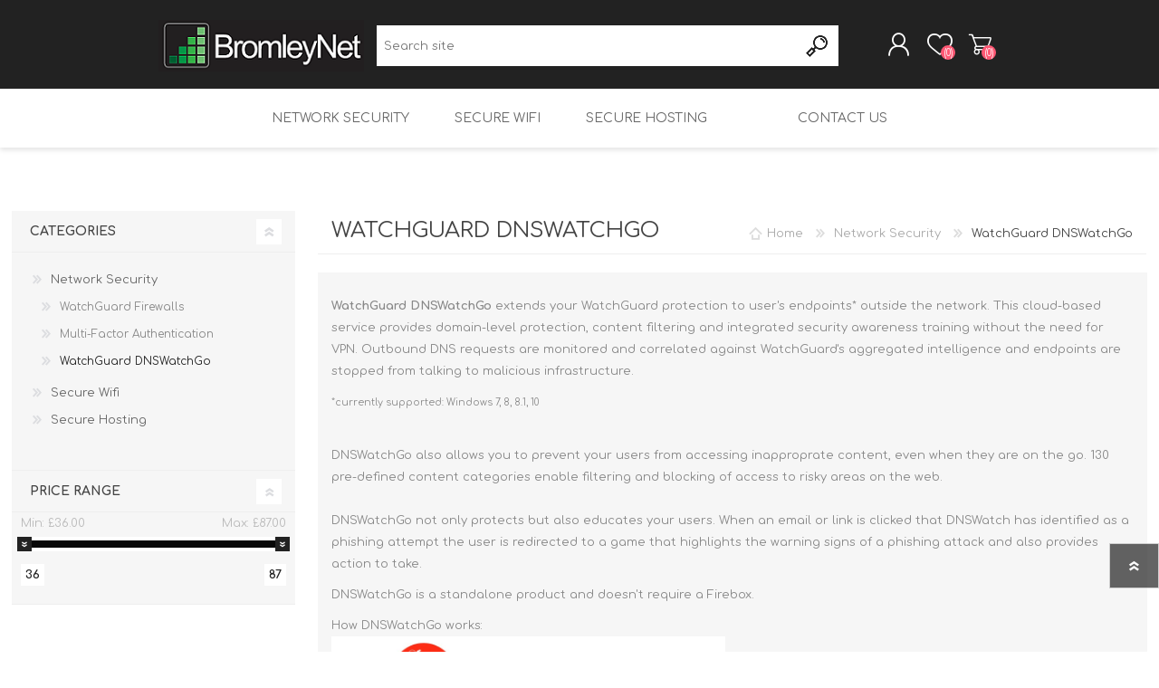

--- FILE ---
content_type: text/html; charset=utf-8
request_url: https://bromley.net/watchguard-dnsgowatch
body_size: 8381
content:
<!DOCTYPE html><html lang=en class=html-category-page><head><title>WatchGuard DNSWatchGo | Bromleynet Limited</title><meta charset=UTF-8><meta name=description content="WatchGuard DNSWatchGo"><meta name=keywords content="watchguard dnswatchgo,buy watchguard dnswatchgo,watchguard dnswatchgo prices,watchguard dnswatchgo online"><meta name=generator content=nopCommerce><meta name=viewport content="width=device-width, initial-scale=1"><link href=/bundles/lutgcl59wcx8fta6-eneywsbukagm9bqjqusol5gbci.min.css rel=stylesheet><link rel=canonical href=https://bromley.net/watchguard-dnsgowatch><link href=https://bromley.net/news/rss/1 rel=alternate type=application/rss+xml title="Bromleynet Limited - Secure Hosting - Secure Wifi &amp; Cyber Security Services: News"><link rel="shortcut icon" href=/icons/icons_3/favicon.ico><link rel=preload as=font href=/Themes/Prisma/Content/font/prisma.woff crossorigin><link href="https://fonts.googleapis.com/css?family=Comfortaa:400,700|Fira+Sans:400,700|Open+Sans:400,700|Playfair+Display:400,700&amp;subset=cyrillic,cyrillic-ext,greek,greek-ext,latin-ext&amp;display=swap" rel=stylesheet><body class="category-page-body font-comfortaa item-type-1"><div class=ajax-loading-block-window style=display:none></div><div id=dialog-notifications-success title=Notification style=display:none></div><div id=dialog-notifications-error title=Error style=display:none></div><div id=dialog-notifications-warning title=Warning style=display:none></div><div id=bar-notification class=bar-notification-container data-close=Close></div><!--[if lte IE 7]><div style=clear:both;height:59px;text-align:center;position:relative><a href=http://www.microsoft.com/windows/internet-explorer/default.aspx target=_blank> <img src=/Themes/Prisma/Content/img/ie_warning.jpg height=42 width=820 alt="You are using an outdated browser. For a faster, safer browsing experience, upgrade for free today."> </a></div><![endif]--><div class=master-wrapper-page><div class=master-header-wrapper-parent><div class=master-header-wrapper><div class=header-wrapper><div class=header><div class=header-logo><a href="/" class=logo> <img alt="Bromleynet Limited - Secure Hosting - Secure Wifi &amp; Cyber Security Services" src=https://bromley.net/images/thumbs/0003874.png></a></div><div class=header-links-wrapper><div class=header-selectors-wrapper><div class=tax-display-type-selector><select id=customerTaxType name=customerTaxType onchange=setLocation(this.value) aria-label="Tax selector"><option selected value="https://bromley.net/changetaxtype/0?returnUrl=%2Fwatchguard-dnsgowatch">Show prices including VAT<option value="https://bromley.net/changetaxtype/10?returnUrl=%2Fwatchguard-dnsgowatch">Show prices excluding VAT</select></div></div><div class=header-links><ul><li><a href="/register?returnUrl=%2Fwatchguard-dnsgowatch" class=ico-register>Register</a><li><a href="/login?returnUrl=%2Fwatchguard-dnsgowatch" class=ico-login>Log in</a><li><a href=/wishlist class=ico-wishlist> <span class=wishlist-label>Wishlist</span> <span class=wishlist-qty>(0)</span> </a><li id=topcartlink><a href=/cart class=ico-cart> <span class=cart-label>Shopping cart</span> <span class=cart-qty>(0)</span> </a></ul></div><div id=flyout-cart class=flyout-cart data-removeitemfromcarturl=/PrismaTheme/RemoveItemFromCart data-flyoutcarturl=/PrismaTheme/FlyoutShoppingCart><span class=cart-qty>(0)</span><div class=mini-shopping-cart><div class=count>You have no items in your shopping cart.</div></div></div></div><div class="search-box store-search-box"><form method=get id=small-search-box-form action=/search><input type=text class=search-box-text id=small-searchterms autocomplete=off name=q placeholder="Search site" aria-label="Search site"> <button type=submit class="button-1 search-box-button">Search</button></form></div></div><div class=responsive-nav-wrapper-parent><div class=responsive-nav-wrapper><div class=menu-title><span>Menu</span></div><div class=search-wrap><span>Search</span></div><div class=personal-button id=header-links-opener><span>Personal menu</span></div><div class=wishlist-button><a href=/wishlist class=ico-wishlist> <span class=wishlist-label>Wishlist</span> <span class=wishlist-qty>(0)</span> </a></div><div class=shopping-cart-link><a href=/cart>Shopping cart</a> <span class=cart-qty>(0)</span></div></div></div></div></div><div class=overlayOffCanvas></div><div class=header-menu><div class=navigation-wrapper><div class=close-menu><span>Close</span></div></div><ul class="top-menu notmobile"><li><a class=with-subcategories href=/uk-firewall-security>Network Security</a><div class=plus-button></div><div class=sublist-wrap><div class=navigation-wrapper><div class=close-menu><span>Close</span></div><div class=back-button><span>Back</span></div></div><ul class=sublist><li><a class=with-subcategories href=/watchguard-firewalls>WatchGuard Firewalls</a><div class=plus-button></div><div class=sublist-wrap><div class=navigation-wrapper><div class=close-menu><span>Close</span></div><div class=back-button><span>Back</span></div></div><ul class=sublist><li><a class=with-subcategories href=/tabletop-firebox-appliances>Tabletop Firebox Appliances</a><div class=plus-button></div><div class=sublist-wrap><div class=navigation-wrapper><div class=close-menu><span>Close</span></div><div class=back-button><span>Back</span></div></div><ul class=sublist><li><a href=/watchguard-t15>WatchGuard T15</a><li><a href=/watchguard-t15-wireless>WatchGuard T15 Wireless</a><li><a href=/watchguard-t35>WatchGuard T35</a><li><a href=/watchguard-t35-wireless>WatchGuard T35 Wireless</a><li><a href=/watchguard-t55>WatchGuard T55</a><li><a href=/watchguard-t55-wireless>WatchGuard T55 Wireless</a><li><a href=/watchguard-t70>WatchGuard T70</a><li><a href=/watchguard-t35-r>WatchGuard T35-R</a></ul></div><li><a class=with-subcategories href=/rackmount-firebox-appliances>Rackmount Firebox Appliances</a><div class=plus-button></div><div class=sublist-wrap><div class=navigation-wrapper><div class=close-menu><span>Close</span></div><div class=back-button><span>Back</span></div></div><ul class=sublist><li><a href=/watchguard-m270>WatchGuard M270</a><li><a href=/watchguard-m370>WatchGuard M370</a><li><a href=/watchguard-m470>WatchGuard M470</a><li><a href=/watchguard-m570>WatchGuard M570</a><li><a href=/watchguard-m670>WatchGuard M670</a></ul></div><li><a href=/watchguard-support>WatchGuard Support</a></ul></div><li><a class=with-subcategories href=/multi-factor-authentication-2>Multi-Factor Authentication</a><div class=plus-button></div><div class=sublist-wrap><div class=navigation-wrapper><div class=close-menu><span>Close</span></div><div class=back-button><span>Back</span></div></div><ul class=sublist><li><a href=/watchguard-authpoint>WatchGuard AuthPoint</a></ul></div><li><a href=/watchguard-dnsgowatch>WatchGuard DNSWatchGo</a></ul></div><li><a class=with-subcategories href=/secure-wifi>Secure Wifi</a><div class=plus-button></div><div class=sublist-wrap><div class=navigation-wrapper><div class=close-menu><span>Close</span></div><div class=back-button><span>Back</span></div></div><ul class=sublist><li><a class=with-subcategories href=/watchguard-secure-wifi>WatchGuard Secure Wifi</a><div class=plus-button></div><div class=sublist-wrap><div class=navigation-wrapper><div class=close-menu><span>Close</span></div><div class=back-button><span>Back</span></div></div><ul class=sublist><li><a href=/watchguard-ap125>WatchGuard AP125</a><li><a href=/watchguard-ap225w>WatchGuard AP225W</a><li><a href=/watchguard-ap325>WatchGuard AP325</a><li><a href=/watchguard-ap322-outdoor-access-point>WatchGuard AP322</a><li><a href=/watchguard-ap327x>WatchGuard AP327X</a><li><a href=/watchguard-ap420>WatchGuard AP420</a></ul></div></ul></div><li><a class=with-subcategories href=/uk-hosting-colocation>Secure Hosting</a><div class=plus-button></div><div class=sublist-wrap><div class=navigation-wrapper><div class=close-menu><span>Close</span></div><div class=back-button><span>Back</span></div></div><ul class=sublist><li><a href=/uk-dedicated-servers>UK Dedicated Server Hosting</a><li><a href=/uk-virtual-hosting>UK Virtual Hosting</a><li><a href=/uk-colocation-hosting>Co-Location Services</a><li><a href=/uk-mail-services>E-Mail Solutions</a></ul></div><li><a href=/bromleynet-limited></a><li><a href=/contactus>Contact us</a></ul></div></div><div class=master-wrapper-content><div class=ajaxCartInfo data-getajaxcartbuttonurl=/NopAjaxCart/GetAjaxCartButtonsAjax data-productpageaddtocartbuttonselector=.add-to-cart-button data-productboxaddtocartbuttonselector=.product-box-add-to-cart-button data-productboxproductitemelementselector=.product-item data-usenopnotification=False data-nopnotificationcartresource="The product has been added to your &lt;a href=&#34;/cart&#34;>shopping cart&lt;/a>" data-nopnotificationwishlistresource="The product has been added to your &lt;a href=&#34;/wishlist&#34;>wishlist&lt;/a>" data-enableonproductpage=True data-enableoncatalogpages=True data-minishoppingcartquatityformattingresource=({0}) data-miniwishlistquatityformattingresource=({0}) data-addtowishlistbuttonselector=.add-to-wishlist-button></div><input id=addProductVariantToCartUrl name=addProductVariantToCartUrl type=hidden value=/AddProductFromProductDetailsPageToCartAjax> <input id=addProductToCartUrl name=addProductToCartUrl type=hidden value=/AddProductToCartAjax> <input id=miniShoppingCartUrl name=miniShoppingCartUrl type=hidden value=/MiniShoppingCart> <input id=flyoutShoppingCartUrl name=flyoutShoppingCartUrl type=hidden value=/NopAjaxCartFlyoutShoppingCart> <input id=checkProductAttributesUrl name=checkProductAttributesUrl type=hidden value=/CheckIfProductOrItsAssociatedProductsHasAttributes> <input id=getMiniProductDetailsViewUrl name=getMiniProductDetailsViewUrl type=hidden value=/GetMiniProductDetailsView> <input id=flyoutShoppingCartPanelSelector name=flyoutShoppingCartPanelSelector type=hidden value=#flyout-cart> <input id=shoppingCartMenuLinkSelector name=shoppingCartMenuLinkSelector type=hidden value=.cart-qty> <input id=wishlistMenuLinkSelector name=wishlistMenuLinkSelector type=hidden value=span.wishlist-qty><div class=master-column-wrapper><div class="center-2 four-per-row"><div class="page category-page"><div class=page-title><h1>WatchGuard DNSWatchGo</h1><div class=breadcrumb><ul itemscope itemtype=http://schema.org/BreadcrumbList><li><a href="/" title=Home>Home</a> <span class=delimiter>/</span><li itemprop=itemListElement itemscope itemtype=http://schema.org/ListItem><a href=/uk-firewall-security title="Network Security" itemprop=item> <span itemprop=name>Network Security</span> </a> <span class=delimiter>/</span><meta itemprop=position content=1><li itemprop=itemListElement itemscope itemtype=http://schema.org/ListItem><strong class=current-item itemprop=name>WatchGuard DNSWatchGo</strong> <span itemprop=item itemscope itemtype=http://schema.org/Thing id=/watchguard-dnsgowatch> </span><meta itemprop=position content=2></ul></div></div><div class=page-body><div class=category-description><p><strong>WatchGuard DNSWatchGo</strong> extends your WatchGuard protection to user's endpoints* outside the network. This cloud-based service provides domain-level protection, content filtering and integrated security awareness training without the need for VPN. Outbound DNS requests are monitored and correlated against WatchGuard's aggregated intelligence and endpoints are stopped from talking to malicious infrastructure.<p><span style=font-size:8pt>*currently supported: Windows 7, 8, 8.1, 10</span><p><br>DNSWatchGo also allows you to prevent your users from accessing inapproprate content, even when they are on the go. 130 pre-defined content categories enable filtering and blocking of access to risky areas on the web.<br><br>DNSWatchGo not only protects but also educates your users. When an email or link is clicked that DNSWatch has identified as a phishing attempt the user is redirected to a game that highlights the warning signs of a phishing attack and also provides action to take.<p>DNSWatchGo is a standalone product and doesn't require a Firebox.<p>How DNSWatchGo works:<br><img src=/images/uploaded/DNSWatchGo-howitworks.jpg alt="DNSWatchGo How it works" width=435 height=330></div><div class=product-selectors><div class=product-page-size><span>Display</span> <select aria-label="Select number of products per page" id=products-pagesize name=products-pagesize><option value=2>2<option value=4>4<option value=8>8<option selected value=10>10<option value=12>12</select> <span>per page</span></div></div><div class=products-container><div class=ajax-products-busy></div><div class=products-wrapper><div class=product-list><div class=item-grid><div class=item-box><div class=product-item data-productid=4300><div class=picture><a href=/watchguard-dnswatchgo-1-year title=DNSWatchGo> <img src="[data-uri]" data-lazyloadsrc=https://bromley.net/images/thumbs/0005101_watchguard-dnswatchgo-1-year_360.jpeg alt="Picture of WatchGuard DNSWatchGo - 1 year" title=DNSWatchGo class=picture-img> </a></div><div class=details><h2 class=product-title><a href=/watchguard-dnswatchgo-1-year>WatchGuard DNSWatchGo - 1 year</a></h2><div class=sku>WGDNS30101</div><div class=product-rating-box title="0 review(s)"><div class=rating><div style=width:0%></div></div></div><div class=description>WatchGuard DNSWatchGo 1 year user license.</div><div class=add-info><div class=prices><span class="price actual-price">&#xA3;36.24 incl VAT</span></div><div class=buttons-wrapper><button type=button class="button-2 product-box-add-to-cart-button" onclick="return AjaxCart.addproducttocart_catalog(&#34;/addproducttocart/catalog/4300/1/1&#34;),!1">Add to cart</button><div class=buttons><button type=button class="button-2 add-to-compare-list-button" title="Add to compare list" onclick="return AjaxCart.addproducttocomparelist(&#34;/compareproducts/add/4300&#34;),!1">Add to compare list</button> <button type=button class="button-2 add-to-wishlist-button" title="Add to wishlist" onclick="return AjaxCart.addproducttocart_catalog(&#34;/addproducttocart/catalog/4300/2/1&#34;),!1">Add to wishlist</button></div></div></div><div class=attribute-squares-wrapper></div></div></div></div><div class=item-box><div class=product-item data-productid=4301><div class=picture><a href=/watchguard-dnswatchgo-3-year title=DNSWatchGo> <img src="[data-uri]" data-lazyloadsrc=https://bromley.net/images/thumbs/0005100_watchguard-dnswatchgo-3-year_360.jpeg alt="Picture of WatchGuard DNSWatchGo - 3 year" title=DNSWatchGo class=picture-img> </a></div><div class=details><h2 class=product-title><a href=/watchguard-dnswatchgo-3-year>WatchGuard DNSWatchGo - 3 year</a></h2><div class=sku>WGDNS30103</div><div class=product-rating-box title="0 review(s)"><div class=rating><div style=width:0%></div></div></div><div class=description>WatchGuard DNSWatchGo 3 year user license.</div><div class=add-info><div class=prices><span class="price actual-price">&#xA3;86.98 incl VAT</span></div><div class=buttons-wrapper><button type=button class="button-2 product-box-add-to-cart-button" onclick="return AjaxCart.addproducttocart_catalog(&#34;/addproducttocart/catalog/4301/1/1&#34;),!1">Add to cart</button><div class=buttons><button type=button class="button-2 add-to-compare-list-button" title="Add to compare list" onclick="return AjaxCart.addproducttocomparelist(&#34;/compareproducts/add/4301&#34;),!1">Add to compare list</button> <button type=button class="button-2 add-to-wishlist-button" title="Add to wishlist" onclick="return AjaxCart.addproducttocart_catalog(&#34;/addproducttocart/catalog/4301/2/1&#34;),!1">Add to wishlist</button></div></div></div><div class=attribute-squares-wrapper></div></div></div></div></div></div></div></div></div></div></div><div class=side-2><div class="block block-category-navigation"><div class=title><strong>Categories</strong></div><div class=listbox><ul class=list><li class=active><a href=/uk-firewall-security>Network Security </a><ul class=sublist><li class=inactive><a href=/watchguard-firewalls>WatchGuard Firewalls </a><li class=inactive><a href=/multi-factor-authentication-2>Multi-Factor Authentication </a><li class="active last"><a href=/watchguard-dnsgowatch>WatchGuard DNSWatchGo </a></ul><li class=inactive><a href=/secure-wifi>Secure Wifi </a><li class=inactive><a href=/uk-hosting-colocation>Secure Hosting </a></ul></div></div><div class=nopAjaxFilters7Spikes data-categoryid=391 data-manufacturerid=0 data-vendorid=0 data-isonsearchpage=False data-searchkeyword="" data-searchcategoryid=0 data-searchmanufacturerid=0 data-searchvendorid=0 data-searchpricefrom="" data-searchpriceto="" data-searchincludesubcategories=False data-searchinproductdescriptions=False data-searchadvancedsearch=False data-getfilteredproductsurl=/getFilteredProducts data-productslistpanelselector=.product-list data-productsgridpanelselector=.product-grid data-pagerpanelselector=.pager data-pagerpanelintegrationselector=".product-grid, .product-list" data-sortoptionsdropdownselector=#products-orderby data-viewoptionsdropdownselector=".viewmode-icon, #products-viewmode" data-productspagesizedropdownselector=#products-pagesize data-filtersuimode=usecheckboxes data-defaultviewmode=list data-enableinfinitescroll=False data-infinitescrollloadertext="Loading more products ..." data-scrolltoelement=True data-scrolltoelementselector=.nop7SpikesAjaxFiltersGrid data-scrolltoelementadditionaloffset=-140 data-showselectedfilterspanel=False data-numberofreturnedproductsselector=false data-selectedoptionstargetselector=".nopAjaxFilters7Spikes .filtersPanel:first" data-selectedoptionstargetaction=prependTo data-isrtl=false data-closefilterspanelafterfiltrationinmobile=true data-no-products-window-title="No results found" data-no-products-window-message="There are no products for the filters that you selected. Please widen your search criteria."><div class=filtersTitlePanel><p class=filtersTitle>Filter by:</p><a class=clearFilterOptionsAll>Clear All</a></div><span class=close-btn>Close</span><div class=filtersPanel><div class="block filter-block priceRangeFilterPanel7Spikes" data-currentcurrencysymbol=£><div class=title><a class=toggleControl>Price range</a> <a class=clearPriceRangeFilter>Clear</a></div><div class=filtersGroupPanel><div class=priceRangeMinMaxPanel><span class=priceRangeMinPanel> <span>Min:</span> <span class=priceRangeMinPrice>&#xA3;36.00</span> </span> <span class=priceRangeMaxPanel> <span>Max:</span> <span class=priceRangeMaxPrice>&#xA3;87.00</span> </span></div><div id=slider class=price-range-slider data-sliderminvalue=36 data-slidermaxvalue=87 data-selectedfromvalue=36 data-selectedtovalue=87 data-customformatting=""></div><div class=priceRangeCurrentPricesPanel><span class=currentMinPrice>&#xA3;36</span> <span class=currentMaxPrice>&#xA3;87</span></div></div></div></div><div class="block filter-block selected-options" style=display:none><div class=title><a class=toggleControl>Selected Options</a></div><div class=filtersGroupPanel><ul class=selected-options-list></ul></div></div><div class="number-of-returned-products sample-element" style=display:none><span class=showing-text>Showing</span> <span class=productsPerPage></span> <span class=of-text>of</span> <span class=allProductsReturned></span> <span class=results-text>results</span></div><div class=returned-products-filters-panel style=display:none><span class=allProductsReturned></span></div></div><input id=availableSortOptionsJson name=availableSortOptionsJson type=hidden> <input id=availableViewModesJson name=availableViewModesJson type=hidden> <input id=availablePageSizesJson name=availablePageSizesJson type=hidden value="[{&#34;Disabled&#34;:false,&#34;Group&#34;:null,&#34;Selected&#34;:false,&#34;Text&#34;:&#34;2&#34;,&#34;Value&#34;:&#34;2&#34;},{&#34;Disabled&#34;:false,&#34;Group&#34;:null,&#34;Selected&#34;:false,&#34;Text&#34;:&#34;4&#34;,&#34;Value&#34;:&#34;4&#34;},{&#34;Disabled&#34;:false,&#34;Group&#34;:null,&#34;Selected&#34;:false,&#34;Text&#34;:&#34;8&#34;,&#34;Value&#34;:&#34;8&#34;},{&#34;Disabled&#34;:false,&#34;Group&#34;:null,&#34;Selected&#34;:true,&#34;Text&#34;:&#34;10&#34;,&#34;Value&#34;:&#34;10&#34;},{&#34;Disabled&#34;:false,&#34;Group&#34;:null,&#34;Selected&#34;:false,&#34;Text&#34;:&#34;12&#34;,&#34;Value&#34;:&#34;12&#34;}]"></div></div></div><div class=footer><div class="footer-upper electronics-pattern"></div><div class=footer-middle><div class=footer-block><div class=title><strong>Information</strong></div><ul class=list><li><a href=/sitemap>Sitemap</a><li><a href=/abuse>Abuse</a><li><a href=/commitments>Commitments</a><li><a href=/complaints>Complaints</a><li><a href=/conditionsofuse>Terms and Conditions</a><li><a href=/bromleynet-limited></a><li><a href=/privacypolicy>Privacy policy</a><li><a href=/contactus>Contact us</a></ul></div><div class=footer-block><div class=title><strong>My account</strong></div><ul class=list><li><a href=/customer/info>Customer info</a><li><a href=/customer/addresses>Addresses</a><li><a href=/order/history>Orders</a><li><a href=/cart>Shopping cart</a><li><a href=/wishlist>Wishlist</a></ul></div><div class=footer-block><div class=title><strong>Customer service</strong></div><ul class=list><li><a href=/search>Search</a><li><a href=/news>News</a><li><a href=/recentlyviewedproducts>Recently viewed products</a><li><a href=/compareproducts>Compare products list</a></ul></div><div><div class=title><strong>Follow us</strong></div><ul class=list><li><ul class=social-sharing><li><a target=_blank class=facebook href="https://www.facebook.com/bromleynet/" rel="noopener noreferrer" aria-label=Facebook></a><li><a class=rss href=/news/rss/1 aria-label=RSS></a></ul><li class=address><span>Bromleynet Limited. Rowe Lane, Stanton Long. Shropshire. United Kingdom. TF13 6LP</span><li class=phone><span>03300881115</span></ul></div></div><div class=footer-lower><div class=footer-lower-wrapper><div class=footer-disclaimer>Copyright &copy; 2025 Bromleynet Limited - Secure Hosting - Secure Wifi & Cyber Security Services. A Bromleynet Limited Company All rights reserved.</div><div class=footer-tax-shipping>All prices are entered including VAT. Including <a href=/shippinginfo>shipping</a></div></div></div></div><div class=filter-options><div class=filters-button><span>Filters</span></div><div class=product-sorting-mobile>Sort</div><div class=product-display-mobile>display</div></div></div><script src=/bundles/o7mtn9ex0nchpqrgnhsnx7e2qxzxnszha3ff3ttetue.min.js></script><script>$(document).ready(function(){var n=$("#products-pagesize");n.on("change",function(){CatalogProducts.getProducts()});$(CatalogProducts).on("before",function(t){t.payload.urlBuilder.addParameter("pagesize",n.val())})})</script><script>function addPagerHandlers(){$("[data-page]").on("click",function(n){return n.preventDefault(),CatalogProducts.getProducts($(this).data("page")),!1})}$(document).ready(function(){CatalogProducts.init({ajax:!0,browserPath:"/watchguard-dnsgowatch",fetchUrl:"/category/products?categoryId=391"});addPagerHandlers();$(CatalogProducts).on("loaded",function(){addPagerHandlers()})})</script><script>$(document).ready(function(){$(".header").on("mouseenter","#topcartlink",function(){$("#flyout-cart").addClass("active")});$(".header").on("mouseleave","#topcartlink",function(){$("#flyout-cart").removeClass("active")});$(".header").on("mouseenter","#flyout-cart",function(){$("#flyout-cart").addClass("active")});$(".header").on("mouseleave","#flyout-cart",function(){$("#flyout-cart").removeClass("active")})})</script><script>$("#small-search-box-form").on("submit",function(n){$("#small-searchterms").val()==""&&(alert("Please enter some search keyword"),$("#small-searchterms").focus(),n.preventDefault())})</script><script>$(document).ready(function(){var n,t;$("#small-searchterms").autocomplete({delay:500,minLength:3,source:"/catalog/searchtermautocomplete",appendTo:".search-box",select:function(n,t){return $("#small-searchterms").val(t.item.label),setLocation(t.item.producturl),!1},open:function(){n&&(t=document.getElementById("small-searchterms").value,$(".ui-autocomplete").append('<li class="ui-menu-item" role="presentation"><a href="/search?q='+t+'">View all results...<\/a><\/li>'))}}).data("ui-autocomplete")._renderItem=function(t,i){var r=i.label;return n=i.showlinktoresultsearch,r=htmlEncode(r),$("<li><\/li>").data("item.autocomplete",i).append("<a><img src='"+i.productpictureurl+"'><span>"+r+"<\/span><\/a>").appendTo(t)}})</script><script>var localized_data={AjaxCartFailure:"Failed to add the product. Please refresh the page and try one more time."};AjaxCart.init(!1,".cart-qty",".wishlist-qty","#flyout-cart",localized_data)</script><div class=scroll-back-button id=goToTop></div>

--- FILE ---
content_type: text/html; charset=utf-8
request_url: https://bromley.net/NopAjaxCart/GetAjaxCartButtonsAjax
body_size: 519
content:



        <div class="ajax-cart-button-wrapper" data-productid="4300" data-isproductpage="false">
                <button type="button" class="button-2 product-box-add-to-cart-button nopAjaxCartProductListAddToCartButton" data-productid="4300">Add to cart</button>


        </div>
        <div class="ajax-cart-button-wrapper" data-productid="4301" data-isproductpage="false">
                <button type="button" class="button-2 product-box-add-to-cart-button nopAjaxCartProductListAddToCartButton" data-productid="4301">Add to cart</button>


        </div>
